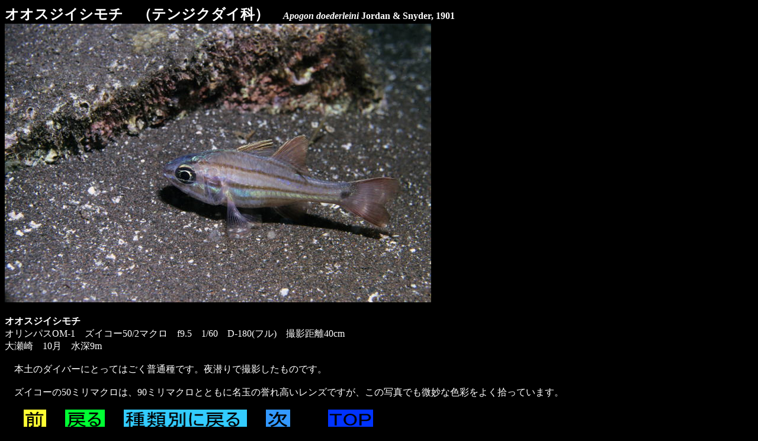

--- FILE ---
content_type: text/html
request_url: http://suityu-sukima.sakura.ne.jp/other%20sea/oosujiisimoti-ose.html
body_size: 2091
content:
<!DOCTYPE HTML PUBLIC "-//W3C//DTD HTML 4.01 Transitional//EN">
<HTML>
<HEAD>
<META name="GENERATOR" content="IBM WebSphere Studio Homepage Builder Version 10.0.4.0 for Windows">
<META http-equiv="Content-Type" content="text/html; charset=Shift_JIS">
<META http-equiv="Content-Style-Type" content="text/css">

<TITLE>オオスジイシモチ(大瀬崎)</TITLE>
<meta name="viewport" content="width=device-width, initial-scale=1, minimum-scale=1">
<script>
  (function(i,s,o,g,r,a,m){i['GoogleAnalyticsObject']=r;i[r]=i[r]||function(){
  (i[r].q=i[r].q||[]).push(arguments)},i[r].l=1*new Date();a=s.createElement(o),
  m=s.getElementsByTagName(o)[0];a.async=1;a.src=g;m.parentNode.insertBefore(a,m)
  })(window,document,'script','https://www.google-analytics.com/analytics.js','ga');
  ga('create', 'UA-6579378-1', 'auto');
  ga('send', 'pageview');
</script>
</head>
<BODY bgcolor="#000000" text="#ffffff" link="#ffffff" vlink="#c1ffff">
<P><FONT size="+2"><B>オオスジイシモチ　（テンジクダイ科）　</B></FONT><B><I>Apogon doederleini </I>Jordan &amp; Snyder, 1901</B><BR>
<IMG src="oosujiisimoti-ose.jpg" width="720" height="470" border="0" alt="オオスジイシモチ(大瀬崎)"><B><BR>
<BR>
オオスジイシモチ　</B><BR>
オリンパスOM-1　ズイコー50/2マクロ　f9.5　1/60　D-180(フル)　撮影距離40cm　<BR>
大瀬崎　10月　水深9m<BR>
<BR>
　本土のダイバーにとってはごく普通種です。夜潜りで撮影したものです。<BR>
<BR>
　ズイコーの50ミリマクロは、90ミリマクロとともに名玉の誉れ高いレンズですが、この写真でも微妙な色彩をよく拾っています。<BR>
<BR>
　　<A href="bandaisimoti-oki.html"><IMG src="logo mae.gif" width="38" height="33" border="0" alt="前"></A>　　<A href="../other sea.html"><IMG src="logo13.gif" width="67" height="33" border="0" alt="戻る "></A>　　<A href="../index-fish4.html"><IMG src="logo syubetunimodoru.gif" width="208" height="33" border="0" alt="種類別に戻る "></A>　　<A href="miyakoisimoti-iri.html"><IMG src="logo tugi.gif" width="41" height="33" border="0" alt="次"></A>　　　　<A href="../index.html"><IMG src="logo top.gif" width="76" height="33" border="0" alt="TOP "></A></P>
</BODY>
</HTML>